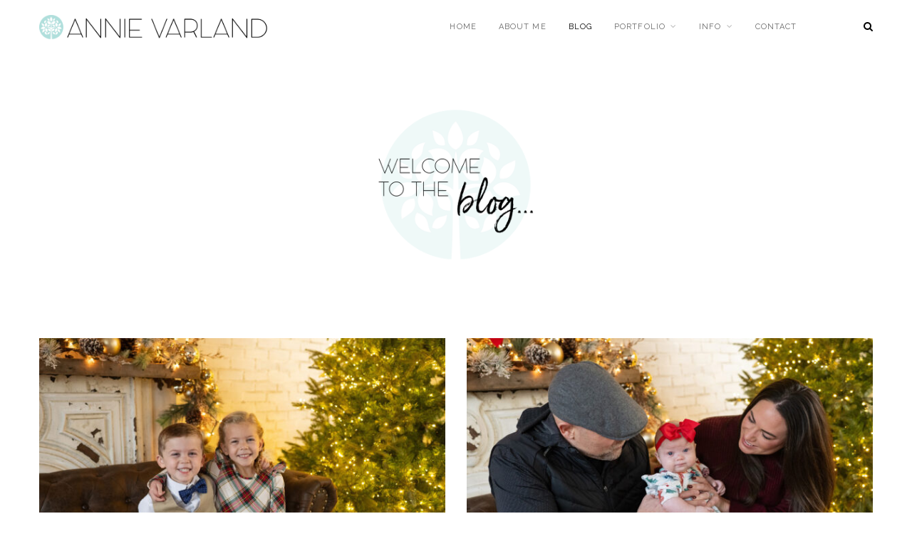

--- FILE ---
content_type: text/html; charset=UTF-8
request_url: https://blog.annievarland.com/
body_size: 9293
content:

<!DOCTYPE html>
<html lang="en-US">
<head>
	<meta charset="UTF-8">
	<meta http-equiv="x-ua-compatible" content="ie=edge">
	<meta name="viewport" content="width=device-width, initial-scale=1">
	<title>Annie Varland &#8211; documenting the roots of your family tree</title>
<meta name='robots' content='max-image-preview:large' />
<link rel='dns-prefetch' href='//fonts.googleapis.com' />
<link rel="alternate" type="application/rss+xml" title="Annie Varland &raquo; Feed" href="https://blog.annievarland.com/feed/" />
<link rel="alternate" type="application/rss+xml" title="Annie Varland &raquo; Comments Feed" href="https://blog.annievarland.com/comments/feed/" />
<style id='wp-img-auto-sizes-contain-inline-css' type='text/css'>
img:is([sizes=auto i],[sizes^="auto," i]){contain-intrinsic-size:3000px 1500px}
/*# sourceURL=wp-img-auto-sizes-contain-inline-css */
</style>
<style id='wp-emoji-styles-inline-css' type='text/css'>

	img.wp-smiley, img.emoji {
		display: inline !important;
		border: none !important;
		box-shadow: none !important;
		height: 1em !important;
		width: 1em !important;
		margin: 0 0.07em !important;
		vertical-align: -0.1em !important;
		background: none !important;
		padding: 0 !important;
	}
/*# sourceURL=wp-emoji-styles-inline-css */
</style>
<style id='wp-block-library-inline-css' type='text/css'>
:root{--wp-block-synced-color:#7a00df;--wp-block-synced-color--rgb:122,0,223;--wp-bound-block-color:var(--wp-block-synced-color);--wp-editor-canvas-background:#ddd;--wp-admin-theme-color:#007cba;--wp-admin-theme-color--rgb:0,124,186;--wp-admin-theme-color-darker-10:#006ba1;--wp-admin-theme-color-darker-10--rgb:0,107,160.5;--wp-admin-theme-color-darker-20:#005a87;--wp-admin-theme-color-darker-20--rgb:0,90,135;--wp-admin-border-width-focus:2px}@media (min-resolution:192dpi){:root{--wp-admin-border-width-focus:1.5px}}.wp-element-button{cursor:pointer}:root .has-very-light-gray-background-color{background-color:#eee}:root .has-very-dark-gray-background-color{background-color:#313131}:root .has-very-light-gray-color{color:#eee}:root .has-very-dark-gray-color{color:#313131}:root .has-vivid-green-cyan-to-vivid-cyan-blue-gradient-background{background:linear-gradient(135deg,#00d084,#0693e3)}:root .has-purple-crush-gradient-background{background:linear-gradient(135deg,#34e2e4,#4721fb 50%,#ab1dfe)}:root .has-hazy-dawn-gradient-background{background:linear-gradient(135deg,#faaca8,#dad0ec)}:root .has-subdued-olive-gradient-background{background:linear-gradient(135deg,#fafae1,#67a671)}:root .has-atomic-cream-gradient-background{background:linear-gradient(135deg,#fdd79a,#004a59)}:root .has-nightshade-gradient-background{background:linear-gradient(135deg,#330968,#31cdcf)}:root .has-midnight-gradient-background{background:linear-gradient(135deg,#020381,#2874fc)}:root{--wp--preset--font-size--normal:16px;--wp--preset--font-size--huge:42px}.has-regular-font-size{font-size:1em}.has-larger-font-size{font-size:2.625em}.has-normal-font-size{font-size:var(--wp--preset--font-size--normal)}.has-huge-font-size{font-size:var(--wp--preset--font-size--huge)}.has-text-align-center{text-align:center}.has-text-align-left{text-align:left}.has-text-align-right{text-align:right}.has-fit-text{white-space:nowrap!important}#end-resizable-editor-section{display:none}.aligncenter{clear:both}.items-justified-left{justify-content:flex-start}.items-justified-center{justify-content:center}.items-justified-right{justify-content:flex-end}.items-justified-space-between{justify-content:space-between}.screen-reader-text{border:0;clip-path:inset(50%);height:1px;margin:-1px;overflow:hidden;padding:0;position:absolute;width:1px;word-wrap:normal!important}.screen-reader-text:focus{background-color:#ddd;clip-path:none;color:#444;display:block;font-size:1em;height:auto;left:5px;line-height:normal;padding:15px 23px 14px;text-decoration:none;top:5px;width:auto;z-index:100000}html :where(.has-border-color){border-style:solid}html :where([style*=border-top-color]){border-top-style:solid}html :where([style*=border-right-color]){border-right-style:solid}html :where([style*=border-bottom-color]){border-bottom-style:solid}html :where([style*=border-left-color]){border-left-style:solid}html :where([style*=border-width]){border-style:solid}html :where([style*=border-top-width]){border-top-style:solid}html :where([style*=border-right-width]){border-right-style:solid}html :where([style*=border-bottom-width]){border-bottom-style:solid}html :where([style*=border-left-width]){border-left-style:solid}html :where(img[class*=wp-image-]){height:auto;max-width:100%}:where(figure){margin:0 0 1em}html :where(.is-position-sticky){--wp-admin--admin-bar--position-offset:var(--wp-admin--admin-bar--height,0px)}@media screen and (max-width:600px){html :where(.is-position-sticky){--wp-admin--admin-bar--position-offset:0px}}

/*# sourceURL=wp-block-library-inline-css */
</style><style id='global-styles-inline-css' type='text/css'>
:root{--wp--preset--aspect-ratio--square: 1;--wp--preset--aspect-ratio--4-3: 4/3;--wp--preset--aspect-ratio--3-4: 3/4;--wp--preset--aspect-ratio--3-2: 3/2;--wp--preset--aspect-ratio--2-3: 2/3;--wp--preset--aspect-ratio--16-9: 16/9;--wp--preset--aspect-ratio--9-16: 9/16;--wp--preset--color--black: #000000;--wp--preset--color--cyan-bluish-gray: #abb8c3;--wp--preset--color--white: #ffffff;--wp--preset--color--pale-pink: #f78da7;--wp--preset--color--vivid-red: #cf2e2e;--wp--preset--color--luminous-vivid-orange: #ff6900;--wp--preset--color--luminous-vivid-amber: #fcb900;--wp--preset--color--light-green-cyan: #7bdcb5;--wp--preset--color--vivid-green-cyan: #00d084;--wp--preset--color--pale-cyan-blue: #8ed1fc;--wp--preset--color--vivid-cyan-blue: #0693e3;--wp--preset--color--vivid-purple: #9b51e0;--wp--preset--gradient--vivid-cyan-blue-to-vivid-purple: linear-gradient(135deg,rgb(6,147,227) 0%,rgb(155,81,224) 100%);--wp--preset--gradient--light-green-cyan-to-vivid-green-cyan: linear-gradient(135deg,rgb(122,220,180) 0%,rgb(0,208,130) 100%);--wp--preset--gradient--luminous-vivid-amber-to-luminous-vivid-orange: linear-gradient(135deg,rgb(252,185,0) 0%,rgb(255,105,0) 100%);--wp--preset--gradient--luminous-vivid-orange-to-vivid-red: linear-gradient(135deg,rgb(255,105,0) 0%,rgb(207,46,46) 100%);--wp--preset--gradient--very-light-gray-to-cyan-bluish-gray: linear-gradient(135deg,rgb(238,238,238) 0%,rgb(169,184,195) 100%);--wp--preset--gradient--cool-to-warm-spectrum: linear-gradient(135deg,rgb(74,234,220) 0%,rgb(151,120,209) 20%,rgb(207,42,186) 40%,rgb(238,44,130) 60%,rgb(251,105,98) 80%,rgb(254,248,76) 100%);--wp--preset--gradient--blush-light-purple: linear-gradient(135deg,rgb(255,206,236) 0%,rgb(152,150,240) 100%);--wp--preset--gradient--blush-bordeaux: linear-gradient(135deg,rgb(254,205,165) 0%,rgb(254,45,45) 50%,rgb(107,0,62) 100%);--wp--preset--gradient--luminous-dusk: linear-gradient(135deg,rgb(255,203,112) 0%,rgb(199,81,192) 50%,rgb(65,88,208) 100%);--wp--preset--gradient--pale-ocean: linear-gradient(135deg,rgb(255,245,203) 0%,rgb(182,227,212) 50%,rgb(51,167,181) 100%);--wp--preset--gradient--electric-grass: linear-gradient(135deg,rgb(202,248,128) 0%,rgb(113,206,126) 100%);--wp--preset--gradient--midnight: linear-gradient(135deg,rgb(2,3,129) 0%,rgb(40,116,252) 100%);--wp--preset--font-size--small: 13px;--wp--preset--font-size--medium: 20px;--wp--preset--font-size--large: 36px;--wp--preset--font-size--x-large: 42px;--wp--preset--spacing--20: 0.44rem;--wp--preset--spacing--30: 0.67rem;--wp--preset--spacing--40: 1rem;--wp--preset--spacing--50: 1.5rem;--wp--preset--spacing--60: 2.25rem;--wp--preset--spacing--70: 3.38rem;--wp--preset--spacing--80: 5.06rem;--wp--preset--shadow--natural: 6px 6px 9px rgba(0, 0, 0, 0.2);--wp--preset--shadow--deep: 12px 12px 50px rgba(0, 0, 0, 0.4);--wp--preset--shadow--sharp: 6px 6px 0px rgba(0, 0, 0, 0.2);--wp--preset--shadow--outlined: 6px 6px 0px -3px rgb(255, 255, 255), 6px 6px rgb(0, 0, 0);--wp--preset--shadow--crisp: 6px 6px 0px rgb(0, 0, 0);}:where(.is-layout-flex){gap: 0.5em;}:where(.is-layout-grid){gap: 0.5em;}body .is-layout-flex{display: flex;}.is-layout-flex{flex-wrap: wrap;align-items: center;}.is-layout-flex > :is(*, div){margin: 0;}body .is-layout-grid{display: grid;}.is-layout-grid > :is(*, div){margin: 0;}:where(.wp-block-columns.is-layout-flex){gap: 2em;}:where(.wp-block-columns.is-layout-grid){gap: 2em;}:where(.wp-block-post-template.is-layout-flex){gap: 1.25em;}:where(.wp-block-post-template.is-layout-grid){gap: 1.25em;}.has-black-color{color: var(--wp--preset--color--black) !important;}.has-cyan-bluish-gray-color{color: var(--wp--preset--color--cyan-bluish-gray) !important;}.has-white-color{color: var(--wp--preset--color--white) !important;}.has-pale-pink-color{color: var(--wp--preset--color--pale-pink) !important;}.has-vivid-red-color{color: var(--wp--preset--color--vivid-red) !important;}.has-luminous-vivid-orange-color{color: var(--wp--preset--color--luminous-vivid-orange) !important;}.has-luminous-vivid-amber-color{color: var(--wp--preset--color--luminous-vivid-amber) !important;}.has-light-green-cyan-color{color: var(--wp--preset--color--light-green-cyan) !important;}.has-vivid-green-cyan-color{color: var(--wp--preset--color--vivid-green-cyan) !important;}.has-pale-cyan-blue-color{color: var(--wp--preset--color--pale-cyan-blue) !important;}.has-vivid-cyan-blue-color{color: var(--wp--preset--color--vivid-cyan-blue) !important;}.has-vivid-purple-color{color: var(--wp--preset--color--vivid-purple) !important;}.has-black-background-color{background-color: var(--wp--preset--color--black) !important;}.has-cyan-bluish-gray-background-color{background-color: var(--wp--preset--color--cyan-bluish-gray) !important;}.has-white-background-color{background-color: var(--wp--preset--color--white) !important;}.has-pale-pink-background-color{background-color: var(--wp--preset--color--pale-pink) !important;}.has-vivid-red-background-color{background-color: var(--wp--preset--color--vivid-red) !important;}.has-luminous-vivid-orange-background-color{background-color: var(--wp--preset--color--luminous-vivid-orange) !important;}.has-luminous-vivid-amber-background-color{background-color: var(--wp--preset--color--luminous-vivid-amber) !important;}.has-light-green-cyan-background-color{background-color: var(--wp--preset--color--light-green-cyan) !important;}.has-vivid-green-cyan-background-color{background-color: var(--wp--preset--color--vivid-green-cyan) !important;}.has-pale-cyan-blue-background-color{background-color: var(--wp--preset--color--pale-cyan-blue) !important;}.has-vivid-cyan-blue-background-color{background-color: var(--wp--preset--color--vivid-cyan-blue) !important;}.has-vivid-purple-background-color{background-color: var(--wp--preset--color--vivid-purple) !important;}.has-black-border-color{border-color: var(--wp--preset--color--black) !important;}.has-cyan-bluish-gray-border-color{border-color: var(--wp--preset--color--cyan-bluish-gray) !important;}.has-white-border-color{border-color: var(--wp--preset--color--white) !important;}.has-pale-pink-border-color{border-color: var(--wp--preset--color--pale-pink) !important;}.has-vivid-red-border-color{border-color: var(--wp--preset--color--vivid-red) !important;}.has-luminous-vivid-orange-border-color{border-color: var(--wp--preset--color--luminous-vivid-orange) !important;}.has-luminous-vivid-amber-border-color{border-color: var(--wp--preset--color--luminous-vivid-amber) !important;}.has-light-green-cyan-border-color{border-color: var(--wp--preset--color--light-green-cyan) !important;}.has-vivid-green-cyan-border-color{border-color: var(--wp--preset--color--vivid-green-cyan) !important;}.has-pale-cyan-blue-border-color{border-color: var(--wp--preset--color--pale-cyan-blue) !important;}.has-vivid-cyan-blue-border-color{border-color: var(--wp--preset--color--vivid-cyan-blue) !important;}.has-vivid-purple-border-color{border-color: var(--wp--preset--color--vivid-purple) !important;}.has-vivid-cyan-blue-to-vivid-purple-gradient-background{background: var(--wp--preset--gradient--vivid-cyan-blue-to-vivid-purple) !important;}.has-light-green-cyan-to-vivid-green-cyan-gradient-background{background: var(--wp--preset--gradient--light-green-cyan-to-vivid-green-cyan) !important;}.has-luminous-vivid-amber-to-luminous-vivid-orange-gradient-background{background: var(--wp--preset--gradient--luminous-vivid-amber-to-luminous-vivid-orange) !important;}.has-luminous-vivid-orange-to-vivid-red-gradient-background{background: var(--wp--preset--gradient--luminous-vivid-orange-to-vivid-red) !important;}.has-very-light-gray-to-cyan-bluish-gray-gradient-background{background: var(--wp--preset--gradient--very-light-gray-to-cyan-bluish-gray) !important;}.has-cool-to-warm-spectrum-gradient-background{background: var(--wp--preset--gradient--cool-to-warm-spectrum) !important;}.has-blush-light-purple-gradient-background{background: var(--wp--preset--gradient--blush-light-purple) !important;}.has-blush-bordeaux-gradient-background{background: var(--wp--preset--gradient--blush-bordeaux) !important;}.has-luminous-dusk-gradient-background{background: var(--wp--preset--gradient--luminous-dusk) !important;}.has-pale-ocean-gradient-background{background: var(--wp--preset--gradient--pale-ocean) !important;}.has-electric-grass-gradient-background{background: var(--wp--preset--gradient--electric-grass) !important;}.has-midnight-gradient-background{background: var(--wp--preset--gradient--midnight) !important;}.has-small-font-size{font-size: var(--wp--preset--font-size--small) !important;}.has-medium-font-size{font-size: var(--wp--preset--font-size--medium) !important;}.has-large-font-size{font-size: var(--wp--preset--font-size--large) !important;}.has-x-large-font-size{font-size: var(--wp--preset--font-size--x-large) !important;}
/*# sourceURL=global-styles-inline-css */
</style>

<style id='classic-theme-styles-inline-css' type='text/css'>
/*! This file is auto-generated */
.wp-block-button__link{color:#fff;background-color:#32373c;border-radius:9999px;box-shadow:none;text-decoration:none;padding:calc(.667em + 2px) calc(1.333em + 2px);font-size:1.125em}.wp-block-file__button{background:#32373c;color:#fff;text-decoration:none}
/*# sourceURL=/wp-includes/css/classic-themes.min.css */
</style>
<link rel='stylesheet' id='contact-form-7-css' href='https://blog.annievarland.com/wp-content/plugins/contact-form-7/includes/css/styles.css?ver=6.1.4' type='text/css' media='all' />
<link rel='stylesheet' id='bklyn-vendors-css' href='https://blog.annievarland.com/wp-content/themes/brooklyn/dist/css/vendors.min.css?ver=1.1.7' type='text/css' media='all' />
<link rel='stylesheet' id='bklyn-css-css' href='https://blog.annievarland.com/wp-content/themes/brooklyn/style.css?ver=1.1.7' type='text/css' media='all' />
<link rel='stylesheet' id='kirki_google_fonts-css' href='https://fonts.googleapis.com/css?family=Raleway%3Aregular%2C300%7CNoto+Sans%3Aregular%7COpen+Sans%3Aregular%7CPlayfair+Display%3Aregular&#038;subset=latin-ext&#038;ver=3.0.15' type='text/css' media='all' />
<link rel='stylesheet' id='kirki-styles-bklyn_theme_mod-css' href='https://blog.annievarland.com/wp-content/themes/brooklyn/inc/kirki/assets/css/kirki-styles.css?ver=3.0.15' type='text/css' media='all' />
<style id='kirki-styles-bklyn_theme_mod-inline-css' type='text/css'>
body, input, button{font-family:Raleway, Helvetica, Arial, sans-serif;font-weight:400;font-style:normal;}p, ul, ol, table, address, fieldset, .woocommerce table.wishlist_table, .woocommerce table.my_account_orders, .yith-wcwl-add-button a, .yith-wcwl-add-button span{font-size:13px;font-weight:400;font-style:normal;}.post-header{font-weight:400;font-style:normal;text-align:left;}.post-excerpt{font-weight:400;font-style:normal;text-align:left;}.post-tags{font-weight:400;font-style:normal;text-align:left;}h1{font-family:Raleway, Helvetica, Arial, sans-serif;font-size:33px;font-weight:400;font-style:normal;letter-spacing:0.015em;line-height:1.4;text-transform:none;color:#000000;}h2{font-family:Raleway, Helvetica, Arial, sans-serif;font-size:27px;font-weight:300;font-style:normal;letter-spacing:0.015em;line-height:1.4;text-transform:none;color:#000000;}h3{font-family:"Noto Sans", Helvetica, Arial, sans-serif;font-size:23px;font-weight:400;font-style:normal;letter-spacing:0.015em;line-height:1.4;text-transform:none;color:#000000;}h4{font-family:"Noto Sans", Helvetica, Arial, sans-serif;font-size:19px;font-weight:400;font-style:normal;letter-spacing:0.015em;line-height:1.4;text-transform:none;color:#000000;}h5, .woocommerce .product_list_widget > li > a:not(.remove), .woocommerce.product_list_widget > li > a:not(.remove){font-family:"Noto Sans", Helvetica, Arial, sans-serif;font-size:16px;font-weight:400;font-style:normal;letter-spacing:0.015em;line-height:1.4;text-transform:none;color:#000000;}h6{font-family:"Noto Sans", Helvetica, Arial, sans-serif;font-size:13px;font-weight:400;font-style:normal;letter-spacing:0.015em;line-height:1.4;text-transform:none;color:#000000;}.header-title p{font-family:Raleway, Helvetica, Arial, sans-serif;font-size:11px;font-weight:400;font-style:normal;letter-spacing:0.2em;line-height:1.4;text-transform:uppercase;color:#000000;}.feature-title h2, .widget-title{font-family:Raleway, Helvetica, Arial, sans-serif;font-size:11px;font-weight:400;font-style:normal;letter-spacing:0.2em;line-height:1.4;text-transform:uppercase;color:#000000;}.widget-title, .feature-title h2{border-color:#000000;}.nav-menu .header-menu li a, .footer-menu li a, .slicknav_nav a{font-family:Raleway, Helvetica, Arial, sans-serif;font-size:11px;font-weight:400;font-style:normal;letter-spacing:0.1em;text-transform:uppercase;}.slicknav_nav a, .nav-menu .header-menu li a, .footer-menu li a{color:#666666;}.slicknav_nav a:active, .slicknav_nav a:hover, .slicknav_nav a:focus,
                      .nav-menu .header-menu li a:hover,
                      .nav-menu .header-menu li.current_page_item > a,
                      .footer-menu li a li a:hover,
                      .footer-menu li.current_page_item > a{color:#000000;}a{color:#000000;}a:hover{color:#000000;}h1 a, h2 a, h2 a, h3 a, h4 a, h5 a, h6 a, .post-entry h1 a, .post-entry h2 a, .post-entry h3 a, .post-entry h4 a, .post-entry h5 a, .post-entry h6 a, .post-author-profile .author a, .woocommerce .product_list_widget > li > a:not(.remove), .woocommerce.product_list_widget > li > a:not(.remove){color:#000000;}h1 a:hover,
                      h2 a:hover,
                      h3 a:hover,
                      h4 a:hover,
                      h5 a:hover,
                      h6 a:hover,
                      .post-entry h1 a:hover,
                      .post-entry h2 a:hover,
                      .post-entry h3 a:hover,
                      .post-entry h4 a:hover,
                      .post-entry h5 a:hover,
                      .post-entry h6 a:hover,
                      .post-author-profile .author a:hover,
                      .woocommerce .product_list_widget > li > a:not(.remove):hover,
                      .woocommerce.product_list_widget > li > a:not(.remove):hover{color:#000000;}.comment-navigation a, .post-entry .posts-navigation a, .posts-navigation a, .woocommerce nav.woocommerce-pagination ul li a, .woocommerce nav.woocommerce-pagination ul li span{color:#666666;}.comment-navigation a:hover,
                      .post-entry .posts-navigation a:hover,
                      .posts-navigation a:hover,
                      .woocommerce nav.woocommerce-pagination ul li a:hover,
                      .woocommerce nav.woocommerce-pagination ul li span:hover{color:#000000;}.nav-features .nav-search > a, .nav-features .nav-cart > a, .social-links a{color:#000000;}.nav-features .nav-search > a:hover,
                      .nav-features .nav-cart > a:hover,
                      .social-links a:hover{color:#666666;}.post-entry a{color:#9fd1c8;}.post-entry a:hover{color:#9fd1c8;}.btn.btn-default,
                      .comment-respond h3 small a,
                      .comments span.reply a,
                      .comments span.reply a,
                      .site-main input[type="submit"], .widget input[type="submit"],
                      .widget_calendar tbody td a,
                      .woocommerce-page a.button,
                      .woocommerce #respond input#submit,
                      .woocommerce a.button,
                      .woocommerce button.button,
                      .woocommerce input.button,
                      .woocommerce a.added_to_cart,
                      .woocommerce .widget_price_filter .price_slider_amount .button,
                      .woocommerce-account .addresses .title .edit{color:#666666;background-color:#dddddd;}.btn.btn-default:hover,
                      .comment-respond h3 small a:hover,
                      .comments span.reply a:hover,
                      .widget input[type="submit"]:hover,
                      .site-main input[type="submit"]:hover,
                      .widget_calendar tbody td a:hover,
                      .woocommerce-page a.button:hover,
                      .woocommerce #respond input#submit:hover,
                      .woocommerce a.button:hover,
                      .woocommerce button.button:hover,
                      .woocommerce input.button:hover,
                      .woocommerce a.added_to_cart:hover,
                      .woocommerce .widget_price_filter .price_slider_amount .button:hover,
                      .woocommerce-account .addresses .title .edit:hover{color:#666666;background-color:#cccccc;}.btn.btn-color, .woocommerce #respond input#submit.alt, .woocommerce a.button.alt, .woocommerce button.button.alt, .woocommerce input.button.alt, .widget_shopping_cart .buttons a, .bklyn-dynamic-cart .widget_shopping_cart_content .buttons .button, .woocommerce .product-add-to-cart a.button, .woocommerce .product-add-to-cart a.added_to_cart, .woocommerce a.button.product_type_variation{color:#666666;background-color:#e0f0ed;}.btn.btn-color:hover,
                      .woocommerce #respond input#submit.alt:hover,
                      .woocommerce a.button.alt:hover,
                      .woocommerce button.button.alt:hover,
                      .woocommerce input.button.alt:hover,
                      .widget_shopping_cart .buttons a:hover,
                      .bklyn-dynamic-cart .widget_shopping_cart_content .buttons .button:hover,
                      .woocommerce .product-add-to-cart a.button:hover,
                      .woocommerce .product-add-to-cart a.added_to_cart:hover,
                      .woocommerce a.button.product_type_variation:hover{color:#666666;background-color:#d9e8e6;}.post-category a{color:#9a9a9a;}.post-category a:hover{color:#9a9a9a;}.posted-info a{color:#b4b4b4;}.posted-info a:hover{color:#b4b4b4;}.post-meta a{color:#666666;}.post-meta a:hover{color:#666666;}.post-tags a, .product-tags a, .widget .tagcloud a{color:#666666;background-color:#e0f0ed;}.product-tags a:hover,
                      .post-tags a:hover,
                      .widget .tagcloud a:hover{color:#666666;background-color:#d9e8e6;}.post-entry blockquote{font-family:"Open Sans", Helvetica, Arial, sans-serif;font-size:12px;font-weight:400;font-style:normal;letter-spacing:0.01em;line-height:1.8;text-transform:none;}.nav-search .form-control{font-family:"Playfair Display", Georgia, serif;font-weight:400;font-style:normal;}.container .featured, .container .featured-slider{background-color:#e0f0ed;}.featured-post .overlay-inner{border-color:#e0f0ed;}.cart-contents-count{background-color:#9fd1c8;color:#ffffff;}.woocommerce span.onsale{background-color:#9fd1c8;color:#ffffff;}.woocommerce .star-rating::before, .woocommerce .star-rating, .woocommerce p.stars a::before{color:#9fd1c8;}.woocommerce .widget_price_filter .ui-slider .ui-slider-range, .woocommerce .widget_price_filter .ui-slider .ui-slider-handle, .woocommerce .widget_price_filter .ui-slider .ui-slider-range, .woocommerce .widget_price_filter .ui-slider .ui-slider-handle{background-color:#9fd1c8;}.navbar-brand > img{height:35px;}.header-title img{width:450px;}.header-title{height:400px;}.footer-logo img{max-width:150px;}.featured-content .overlay { display: none !important;
}

.promo-grid .overlay { display: none !important; 
}

.main-nav {
	box-shadow: none !important;
}
/*# sourceURL=kirki-styles-bklyn_theme_mod-inline-css */
</style>
<script type="text/javascript" src="https://blog.annievarland.com/wp-includes/js/jquery/jquery.min.js?ver=3.7.1" id="jquery-core-js"></script>
<script type="text/javascript" src="https://blog.annievarland.com/wp-includes/js/jquery/jquery-migrate.min.js?ver=3.4.1" id="jquery-migrate-js"></script>
<script type="text/javascript" id="simple-likes-public-js-js-extra">
/* <![CDATA[ */
var simpleLikes = {"ajaxurl":"https://blog.annievarland.com/wp-admin/admin-ajax.php","like":"Love","unlike":"Loved"};
//# sourceURL=simple-likes-public-js-js-extra
/* ]]> */
</script>
<script type="text/javascript" src="https://blog.annievarland.com/wp-content/themes/brooklyn/dist/js/simple-likes-public.min.js?ver=0.5" id="simple-likes-public-js-js"></script>
<link rel="https://api.w.org/" href="https://blog.annievarland.com/wp-json/" /><link rel="EditURI" type="application/rsd+xml" title="RSD" href="https://blog.annievarland.com/xmlrpc.php?rsd" />
<meta name="generator" content="WordPress 6.9" />
</head>

<body class="home blog wp-theme-brooklyn header-mobile ltr header-desktop sticky-effect lazy-load-effect">
	<header class="site-header">

		<div class="nav-wrapper">
			<nav class="main-nav">
				<div class="container">
					<div class="navbar-wrapper">

													<div class="navbar-header">
								<a class="navbar-brand" href="https://blog.annievarland.com/"><img src="http://blog.annievarland.com/wp-content/uploads/2019/10/Logo-Horizontal-cropped-with-R-space-2.png" alt="Annie Varland" /></a>
							</div>
						
													<div class="nav-menu">
								<ul id="menu-home" class="header-menu"><li id="menu-item-7" class="menu-item menu-item-type-custom menu-item-object-custom menu-item-7"><a href="http://annievarland.com">Home</a></li>
<li id="menu-item-5802" class="menu-item menu-item-type-custom menu-item-object-custom menu-item-5802"><a href="http://annievarland.com/about">About Me</a></li>
<li id="menu-item-5803" class="menu-item menu-item-type-custom menu-item-object-custom current-menu-item current_page_item menu-item-home menu-item-5803"><a href="http://blog.annievarland.com" aria-current="page">Blog</a></li>
<li id="menu-item-5804" class="menu-item menu-item-type-custom menu-item-object-custom menu-item-has-children menu-item-5804"><a href="#">Portfolio</a>
<ul class="sub-menu">
	<li id="menu-item-5805" class="menu-item menu-item-type-custom menu-item-object-custom menu-item-5805"><a href="http://www.annievarland.com/familylife">Family Life</a></li>
	<li id="menu-item-5806" class="menu-item menu-item-type-custom menu-item-object-custom menu-item-5806"><a href="http://www.annievarland.com/weddings">Weddings</a></li>
	<li id="menu-item-5807" class="menu-item menu-item-type-custom menu-item-object-custom menu-item-5807"><a href="http://www.annievarland.com/videography">Videography</a></li>
	<li id="menu-item-5808" class="menu-item menu-item-type-custom menu-item-object-custom menu-item-5808"><a href="http://www.annievarland.com/travel">Travel</a></li>
</ul>
</li>
<li id="menu-item-5809" class="menu-item menu-item-type-custom menu-item-object-custom menu-item-has-children menu-item-5809"><a href="#">Info</a>
<ul class="sub-menu">
	<li id="menu-item-5810" class="menu-item menu-item-type-custom menu-item-object-custom menu-item-5810"><a href="http://www.annievarland.com/investment">Investment</a></li>
	<li id="menu-item-5811" class="menu-item menu-item-type-custom menu-item-object-custom menu-item-5811"><a href="http://www.annievarland.com/availability">Availability</a></li>
	<li id="menu-item-5812" class="menu-item menu-item-type-custom menu-item-object-custom menu-item-5812"><a href="http://www.annievarland.com/testimonials">Testimonials</a></li>
	<li id="menu-item-5813" class="menu-item menu-item-type-custom menu-item-object-custom menu-item-5813"><a href="http://www.annievarland.com/clients">Client Galleries</a></li>
</ul>
</li>
<li id="menu-item-5814" class="menu-item menu-item-type-custom menu-item-object-custom menu-item-5814"><a href="http://www.annievarland.com/contact">Contact</a></li>
</ul>							</div>
						
						<div class="nav-menu-mobile"></div>

						<div class="nav-features">

							
							
															<div class="nav-search">
									<a class="open-search-overlay"><i class="fa fa-search"></i></a>
									<div class="search-form-container">
  <form method="get" class="search-form form" action="https://blog.annievarland.com/">

    <label class="sr-only">Search for: </label>

    <div class="input-group">
      <input type="search" value="" name="s" class="search-field form-control" placeholder="Enter Keyword..." required>
      <span class="input-group-btn">
        <button type="submit" class="btn search-submit"><i class="fa fa-search"></i></button>
      </span>
    </div>

    <p class="search-text">Input your search keywords and press Enter.</p>

  </form>
</div>
									<span class="close-search-overlay"><i></i></span>
								</div>
							
						</div>
					</div>
				</div>
			</nav>
		</div>

		
			<div class="container">
				<div class="header-title">
					<div class="header-title-wrapper">
						<div>
															<h2><a href="https://blog.annievarland.com/"><img src="http://blog.annievarland.com/wp-content/uploads/2019/10/BW5.png" alt="Annie Varland" /></a></h2>
							
							
						</div>
					</div>
				</div>
			</div>
		
	</header>


<div id="primary" class="content-area content-fullwidth">

	
		
			
			
			
		
			
			
			
		
			
			
							<div class="container">
					<div class="blog-posts">
						<div class="row">
							<main id="main" class="site-main">
																	
										
										
											
												
												<div class="grid">

																									<div class="post-grid">
														
<article id="post-14095" class="grid-item post-14095 post type-post status-publish format-gallery has-post-thumbnail hentry category-photography tag-family tag-holiday tag-kentucky tag-ky tag-newport tag-photography post_format-post-format-gallery">
			<div class="post-img">
			<a href="https://blog.annievarland.com/2024/12/02/katie-michael-ellie-graham-2024/"><img width="600" height="400" src="https://blog.annievarland.com/wp-content/uploads/2024/12/Little_2024_072-600x400.jpg" class="attachment-large-thumb size-large-thumb wp-post-image" alt="" decoding="async" fetchpriority="high" srcset="https://blog.annievarland.com/wp-content/uploads/2024/12/Little_2024_072-600x400.jpg 600w, https://blog.annievarland.com/wp-content/uploads/2024/12/Little_2024_072-300x200.jpg 300w, https://blog.annievarland.com/wp-content/uploads/2024/12/Little_2024_072-1024x683.jpg 1024w, https://blog.annievarland.com/wp-content/uploads/2024/12/Little_2024_072-768x512.jpg 768w, https://blog.annievarland.com/wp-content/uploads/2024/12/Little_2024_072-1536x1024.jpg 1536w, https://blog.annievarland.com/wp-content/uploads/2024/12/Little_2024_072-2048x1366.jpg 2048w, https://blog.annievarland.com/wp-content/uploads/2024/12/Little_2024_072-1800x1200.jpg 1800w, https://blog.annievarland.com/wp-content/uploads/2024/12/Little_2024_072-1170x780.jpg 1170w" sizes="(max-width: 600px) 100vw, 600px" /></a>
		</div>
	
	
	<div class="post-header">

					<p class="post-category"><a href="https://blog.annievarland.com/category/photography/" title="Posts by category Photography" >Photography</a></p>		
		<h2><a href="https://blog.annievarland.com/2024/12/02/katie-michael-ellie-graham-2024/">Katie, Michael, Ellie, &#038; Graham</a></h2>

		
	</div>

			<div class="post-entry post-excerpt">
						<a href="https://blog.annievarland.com/2024/12/02/katie-michael-ellie-graham-2024/" class="more-link btn btn-color">Read more</a>		</div>
	
</article>
													</div>
												
											
											
										
									
										
										
											
												<div class="post-grid">
													
<article id="post-14057" class="grid-item post-14057 post type-post status-publish format-gallery has-post-thumbnail hentry category-photography tag-baby tag-family tag-holiday tag-kentucky tag-ky tag-newport tag-photography post_format-post-format-gallery">
			<div class="post-img">
			<a href="https://blog.annievarland.com/2024/11/29/holly-tyson-zayah/"><img width="600" height="400" src="https://blog.annievarland.com/wp-content/uploads/2024/11/Vogelpohl_2024_007-600x400.jpg" class="attachment-large-thumb size-large-thumb wp-post-image" alt="" decoding="async" srcset="https://blog.annievarland.com/wp-content/uploads/2024/11/Vogelpohl_2024_007-600x400.jpg 600w, https://blog.annievarland.com/wp-content/uploads/2024/11/Vogelpohl_2024_007-300x200.jpg 300w, https://blog.annievarland.com/wp-content/uploads/2024/11/Vogelpohl_2024_007-1024x683.jpg 1024w, https://blog.annievarland.com/wp-content/uploads/2024/11/Vogelpohl_2024_007-768x512.jpg 768w, https://blog.annievarland.com/wp-content/uploads/2024/11/Vogelpohl_2024_007-1536x1024.jpg 1536w, https://blog.annievarland.com/wp-content/uploads/2024/11/Vogelpohl_2024_007-2048x1366.jpg 2048w, https://blog.annievarland.com/wp-content/uploads/2024/11/Vogelpohl_2024_007-1800x1200.jpg 1800w, https://blog.annievarland.com/wp-content/uploads/2024/11/Vogelpohl_2024_007-1170x780.jpg 1170w" sizes="(max-width: 600px) 100vw, 600px" /></a>
		</div>
	
	
	<div class="post-header">

					<p class="post-category"><a href="https://blog.annievarland.com/category/photography/" title="Posts by category Photography" >Photography</a></p>		
		<h2><a href="https://blog.annievarland.com/2024/11/29/holly-tyson-zayah/">Holly, Tyson, &#038; Zayah</a></h2>

		
	</div>

			<div class="post-entry post-excerpt">
						<a href="https://blog.annievarland.com/2024/11/29/holly-tyson-zayah/" class="more-link btn btn-color">Read more</a>		</div>
	
</article>
												</div>

											
											
										
									
										
										
											
												<div class="post-grid">
													
<article id="post-13935" class="grid-item post-13935 post type-post status-publish format-gallery has-post-thumbnail hentry category-photography tag-burlington tag-family tag-kentucky tag-ky tag-newborn tag-photography post_format-post-format-gallery">
			<div class="post-img">
			<a href="https://blog.annievarland.com/2024/11/27/paul/"><img width="600" height="400" src="https://blog.annievarland.com/wp-content/uploads/2024/11/Paul_258-600x400.jpg" class="attachment-large-thumb size-large-thumb wp-post-image" alt="" decoding="async" srcset="https://blog.annievarland.com/wp-content/uploads/2024/11/Paul_258-600x400.jpg 600w, https://blog.annievarland.com/wp-content/uploads/2024/11/Paul_258-300x200.jpg 300w, https://blog.annievarland.com/wp-content/uploads/2024/11/Paul_258-1024x683.jpg 1024w, https://blog.annievarland.com/wp-content/uploads/2024/11/Paul_258-768x512.jpg 768w, https://blog.annievarland.com/wp-content/uploads/2024/11/Paul_258-1536x1024.jpg 1536w, https://blog.annievarland.com/wp-content/uploads/2024/11/Paul_258-2048x1366.jpg 2048w, https://blog.annievarland.com/wp-content/uploads/2024/11/Paul_258-1800x1200.jpg 1800w, https://blog.annievarland.com/wp-content/uploads/2024/11/Paul_258-1170x780.jpg 1170w" sizes="(max-width: 600px) 100vw, 600px" /></a>
		</div>
	
	
	<div class="post-header">

					<p class="post-category"><a href="https://blog.annievarland.com/category/photography/" title="Posts by category Photography" >Photography</a></p>		
		<h2><a href="https://blog.annievarland.com/2024/11/27/paul/">Paul</a></h2>

		
	</div>

			<div class="post-entry post-excerpt">
						<a href="https://blog.annievarland.com/2024/11/27/paul/" class="more-link btn btn-color">Read more</a>		</div>
	
</article>
												</div>

											
											
										
									
										
										
											
												<div class="post-grid">
													
<article id="post-13876" class="grid-item post-13876 post type-post status-publish format-gallery has-post-thumbnail hentry category-photography tag-baby tag-family tag-fort-mitchell tag-kentucky tag-ky tag-photography tag-toddler post_format-post-format-gallery">
			<div class="post-img">
			<a href="https://blog.annievarland.com/2024/11/26/jennifer-blake-teddy-annie-charlie-2024/"><img width="600" height="400" src="https://blog.annievarland.com/wp-content/uploads/2024/11/Johnson2024_032-1-600x400.jpg" class="attachment-large-thumb size-large-thumb wp-post-image" alt="" decoding="async" loading="lazy" srcset="https://blog.annievarland.com/wp-content/uploads/2024/11/Johnson2024_032-1-600x400.jpg 600w, https://blog.annievarland.com/wp-content/uploads/2024/11/Johnson2024_032-1-300x200.jpg 300w, https://blog.annievarland.com/wp-content/uploads/2024/11/Johnson2024_032-1-1024x683.jpg 1024w, https://blog.annievarland.com/wp-content/uploads/2024/11/Johnson2024_032-1-768x512.jpg 768w, https://blog.annievarland.com/wp-content/uploads/2024/11/Johnson2024_032-1-1536x1024.jpg 1536w, https://blog.annievarland.com/wp-content/uploads/2024/11/Johnson2024_032-1-2048x1366.jpg 2048w, https://blog.annievarland.com/wp-content/uploads/2024/11/Johnson2024_032-1-1800x1200.jpg 1800w, https://blog.annievarland.com/wp-content/uploads/2024/11/Johnson2024_032-1-1170x780.jpg 1170w" sizes="auto, (max-width: 600px) 100vw, 600px" /></a>
		</div>
	
	
	<div class="post-header">

					<p class="post-category"><a href="https://blog.annievarland.com/category/photography/" title="Posts by category Photography" >Photography</a></p>		
		<h2><a href="https://blog.annievarland.com/2024/11/26/jennifer-blake-teddy-annie-charlie-2024/">Jennifer, Blake, Teddy, Annie, &#038; Charlie</a></h2>

		
	</div>

			<div class="post-entry post-excerpt">
						<a href="https://blog.annievarland.com/2024/11/26/jennifer-blake-teddy-annie-charlie-2024/" class="more-link btn btn-color">Read more</a>		</div>
	
</article>
												</div>

											
											</div>
											
										
									
																		
	<nav class="navigation posts-navigation" aria-label="Posts">
		<h2 class="screen-reader-text">Posts navigation</h2>
		<div class="nav-links"><div class="nav-previous"><a href="https://blog.annievarland.com/page/2/" >Older Posts <i class="fa fa-angle-double-right"></i></a></div></div>
	</nav>
								
							</main>
													</div>
					</div>
				</div>

			
			
</div>


<footer id="footer" class="footer">

	
		
			
			
					
			
			
							<div class="footer-feature footer-info">
					<div class="container">
						<div class="footer-wrapper">

							<div class="footer-left">

																	<a class="footer-logo" href="https://blog.annievarland.com/">
										<img src="http://blog.annievarland.com/wp-content/uploads/2019/10/Logo-Horizontal-cropped.png" alt="Annie Varland">
									</a>
								
																	<p class="footer-copyright">
										All content copyright © 2023 Annie Varland									</p>
								
							</div>

							<div class="footer-right">
																	<ul id="menu-footer" class="footer-menu"><li id="menu-item-5853" class="menu-item menu-item-type-custom menu-item-object-custom menu-item-5853"><a>Categories:</a></li>
<li id="menu-item-5848" class="menu-item menu-item-type-taxonomy menu-item-object-category menu-item-5848"><a href="https://blog.annievarland.com/category/journal/">Journal</a></li>
<li id="menu-item-5847" class="menu-item menu-item-type-taxonomy menu-item-object-category menu-item-5847"><a href="https://blog.annievarland.com/category/photography/">Photography</a></li>
<li id="menu-item-5850" class="menu-item menu-item-type-taxonomy menu-item-object-category menu-item-5850"><a href="https://blog.annievarland.com/category/videography/">Videography</a></li>
<li id="menu-item-5849" class="menu-item menu-item-type-taxonomy menu-item-object-category menu-item-5849"><a href="https://blog.annievarland.com/category/recipes/">Recipes</a></li>
<li id="menu-item-5851" class="menu-item menu-item-type-taxonomy menu-item-object-category menu-item-5851"><a href="https://blog.annievarland.com/category/travel/">Travel</a></li>
</ul>															</div>

						</div>
					</div>
				</div>

						</footer>

	<button class="scroll-top btn btn-color">
		<i class="fa fa-angle-up"></i>
	</button>


<script type="speculationrules">
{"prefetch":[{"source":"document","where":{"and":[{"href_matches":"/*"},{"not":{"href_matches":["/wp-*.php","/wp-admin/*","/wp-content/uploads/*","/wp-content/*","/wp-content/plugins/*","/wp-content/themes/brooklyn/*","/*\\?(.+)"]}},{"not":{"selector_matches":"a[rel~=\"nofollow\"]"}},{"not":{"selector_matches":".no-prefetch, .no-prefetch a"}}]},"eagerness":"conservative"}]}
</script>
<script type="text/javascript" src="https://blog.annievarland.com/wp-includes/js/dist/hooks.min.js?ver=dd5603f07f9220ed27f1" id="wp-hooks-js"></script>
<script type="text/javascript" src="https://blog.annievarland.com/wp-includes/js/dist/i18n.min.js?ver=c26c3dc7bed366793375" id="wp-i18n-js"></script>
<script type="text/javascript" id="wp-i18n-js-after">
/* <![CDATA[ */
wp.i18n.setLocaleData( { 'text direction\u0004ltr': [ 'ltr' ] } );
//# sourceURL=wp-i18n-js-after
/* ]]> */
</script>
<script type="text/javascript" src="https://blog.annievarland.com/wp-content/plugins/contact-form-7/includes/swv/js/index.js?ver=6.1.4" id="swv-js"></script>
<script type="text/javascript" id="contact-form-7-js-before">
/* <![CDATA[ */
var wpcf7 = {
    "api": {
        "root": "https:\/\/blog.annievarland.com\/wp-json\/",
        "namespace": "contact-form-7\/v1"
    },
    "cached": 1
};
//# sourceURL=contact-form-7-js-before
/* ]]> */
</script>
<script type="text/javascript" src="https://blog.annievarland.com/wp-content/plugins/contact-form-7/includes/js/index.js?ver=6.1.4" id="contact-form-7-js"></script>
<script type="text/javascript" id="bklyn-js-js-extra">
/* <![CDATA[ */
var object = {"url":"","m_submit":"","m_0":"","m_1":"","m_2":"","m_3":"","m_4":"","m_5":""};
//# sourceURL=bklyn-js-js-extra
/* ]]> */
</script>
<script type="text/javascript" src="https://blog.annievarland.com/wp-content/themes/brooklyn/dist/js/scripts.min.js?ver=1.1.7" id="bklyn-js-js"></script>
<script id="wp-emoji-settings" type="application/json">
{"baseUrl":"https://s.w.org/images/core/emoji/17.0.2/72x72/","ext":".png","svgUrl":"https://s.w.org/images/core/emoji/17.0.2/svg/","svgExt":".svg","source":{"concatemoji":"https://blog.annievarland.com/wp-includes/js/wp-emoji-release.min.js?ver=6.9"}}
</script>
<script type="module">
/* <![CDATA[ */
/*! This file is auto-generated */
const a=JSON.parse(document.getElementById("wp-emoji-settings").textContent),o=(window._wpemojiSettings=a,"wpEmojiSettingsSupports"),s=["flag","emoji"];function i(e){try{var t={supportTests:e,timestamp:(new Date).valueOf()};sessionStorage.setItem(o,JSON.stringify(t))}catch(e){}}function c(e,t,n){e.clearRect(0,0,e.canvas.width,e.canvas.height),e.fillText(t,0,0);t=new Uint32Array(e.getImageData(0,0,e.canvas.width,e.canvas.height).data);e.clearRect(0,0,e.canvas.width,e.canvas.height),e.fillText(n,0,0);const a=new Uint32Array(e.getImageData(0,0,e.canvas.width,e.canvas.height).data);return t.every((e,t)=>e===a[t])}function p(e,t){e.clearRect(0,0,e.canvas.width,e.canvas.height),e.fillText(t,0,0);var n=e.getImageData(16,16,1,1);for(let e=0;e<n.data.length;e++)if(0!==n.data[e])return!1;return!0}function u(e,t,n,a){switch(t){case"flag":return n(e,"\ud83c\udff3\ufe0f\u200d\u26a7\ufe0f","\ud83c\udff3\ufe0f\u200b\u26a7\ufe0f")?!1:!n(e,"\ud83c\udde8\ud83c\uddf6","\ud83c\udde8\u200b\ud83c\uddf6")&&!n(e,"\ud83c\udff4\udb40\udc67\udb40\udc62\udb40\udc65\udb40\udc6e\udb40\udc67\udb40\udc7f","\ud83c\udff4\u200b\udb40\udc67\u200b\udb40\udc62\u200b\udb40\udc65\u200b\udb40\udc6e\u200b\udb40\udc67\u200b\udb40\udc7f");case"emoji":return!a(e,"\ud83e\u1fac8")}return!1}function f(e,t,n,a){let r;const o=(r="undefined"!=typeof WorkerGlobalScope&&self instanceof WorkerGlobalScope?new OffscreenCanvas(300,150):document.createElement("canvas")).getContext("2d",{willReadFrequently:!0}),s=(o.textBaseline="top",o.font="600 32px Arial",{});return e.forEach(e=>{s[e]=t(o,e,n,a)}),s}function r(e){var t=document.createElement("script");t.src=e,t.defer=!0,document.head.appendChild(t)}a.supports={everything:!0,everythingExceptFlag:!0},new Promise(t=>{let n=function(){try{var e=JSON.parse(sessionStorage.getItem(o));if("object"==typeof e&&"number"==typeof e.timestamp&&(new Date).valueOf()<e.timestamp+604800&&"object"==typeof e.supportTests)return e.supportTests}catch(e){}return null}();if(!n){if("undefined"!=typeof Worker&&"undefined"!=typeof OffscreenCanvas&&"undefined"!=typeof URL&&URL.createObjectURL&&"undefined"!=typeof Blob)try{var e="postMessage("+f.toString()+"("+[JSON.stringify(s),u.toString(),c.toString(),p.toString()].join(",")+"));",a=new Blob([e],{type:"text/javascript"});const r=new Worker(URL.createObjectURL(a),{name:"wpTestEmojiSupports"});return void(r.onmessage=e=>{i(n=e.data),r.terminate(),t(n)})}catch(e){}i(n=f(s,u,c,p))}t(n)}).then(e=>{for(const n in e)a.supports[n]=e[n],a.supports.everything=a.supports.everything&&a.supports[n],"flag"!==n&&(a.supports.everythingExceptFlag=a.supports.everythingExceptFlag&&a.supports[n]);var t;a.supports.everythingExceptFlag=a.supports.everythingExceptFlag&&!a.supports.flag,a.supports.everything||((t=a.source||{}).concatemoji?r(t.concatemoji):t.wpemoji&&t.twemoji&&(r(t.twemoji),r(t.wpemoji)))});
//# sourceURL=https://blog.annievarland.com/wp-includes/js/wp-emoji-loader.min.js
/* ]]> */
</script>

</body>
</html>
